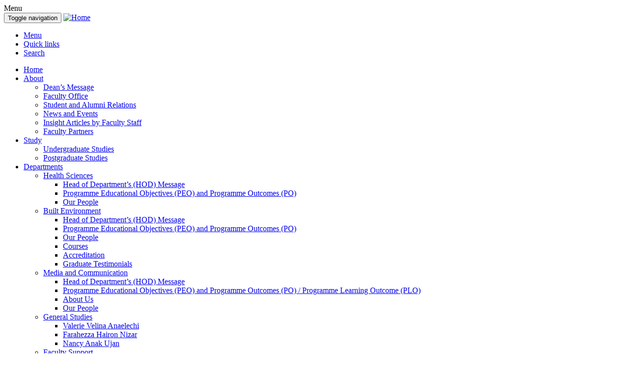

--- FILE ---
content_type: text/html; charset=UTF-8
request_url: https://humanities.curtin.edu.my/departments/mpu/
body_size: 15207
content:
<!DOCTYPE html>
<html lang="en-GB" class="no-js">
<head itemscope itemtype="//schema.org/WebSite">
<meta charset="UTF-8" />
<meta http-equiv="X-UA-Compatible" content="IE=edge,chrome=1">
<link rel="profile" href="//gmpg.org/xfn/11" />
<meta name="viewport" id="viewport" content="width=device-width,minimum-scale=1.0,initial-scale=1.0" />
<meta itemprop="name" content="Humanities"/>
<meta itemprop="url" content="http://humanities.curtin.edu.my"/>
<meta name='robots' content='index, follow, max-image-preview:large, max-snippet:-1, max-video-preview:-1' />
	<style>img:is([sizes="auto" i], [sizes^="auto," i]) { contain-intrinsic-size: 3000px 1500px }</style>
	
	<!-- This site is optimized with the Yoast SEO plugin v26.5 - https://yoast.com/wordpress/plugins/seo/ -->
	<title>General Studies - Humanities - Curtin University, Sarawak Malaysia</title>
	<link rel="canonical" href="https://humanities.curtin.edu.my/departments/mpu/" />
	<meta property="og:locale" content="en_GB" />
	<meta property="og:type" content="article" />
	<meta property="og:title" content="General Studies - Humanities - Curtin University, Sarawak Malaysia" />
	<meta property="og:description" content="MPU (Matapelajaran Umum) The Malaysian Ministry of Education officially announced that from 2014, the General Education Subjects (GES) or Mata Pelajaran Umum (MPU) will replace the Compulsory Subjects or Mata Pelajaran Wajib (MPW) for all private higher education institutions in Malaysia, including Curtin University Malaysia. The new MPU units will affect all new undergraduate students [&hellip;]" />
	<meta property="og:url" content="https://humanities.curtin.edu.my/departments/mpu/" />
	<meta property="og:site_name" content="Humanities" />
	<meta property="article:modified_time" content="2023-09-18T08:32:35+00:00" />
	<meta name="twitter:card" content="summary_large_image" />
	<meta name="twitter:label1" content="Estimated reading time" />
	<meta name="twitter:data1" content="1 minute" />
	<script type="application/ld+json" class="yoast-schema-graph">{"@context":"https://schema.org","@graph":[{"@type":"WebPage","@id":"https://humanities.curtin.edu.my/departments/mpu/","url":"https://humanities.curtin.edu.my/departments/mpu/","name":"General Studies - Humanities - Curtin University, Sarawak Malaysia","isPartOf":{"@id":"http://humanities.curtin.edu.my/#website"},"datePublished":"2021-02-20T19:15:43+00:00","dateModified":"2023-09-18T08:32:35+00:00","breadcrumb":{"@id":"https://humanities.curtin.edu.my/departments/mpu/#breadcrumb"},"inLanguage":"en-GB","potentialAction":[{"@type":"ReadAction","target":["https://humanities.curtin.edu.my/departments/mpu/"]}]},{"@type":"BreadcrumbList","@id":"https://humanities.curtin.edu.my/departments/mpu/#breadcrumb","itemListElement":[{"@type":"ListItem","position":1,"name":"Home","item":"http://humanities.curtin.edu.my/"},{"@type":"ListItem","position":2,"name":"Departments","item":"http://humanities.curtin.edu.my/departments/"},{"@type":"ListItem","position":3,"name":"General Studies"}]},{"@type":"WebSite","@id":"http://humanities.curtin.edu.my/#website","url":"http://humanities.curtin.edu.my/","name":"Humanities","description":"Curtin University Sarawak, Malaysia","potentialAction":[{"@type":"SearchAction","target":{"@type":"EntryPoint","urlTemplate":"http://humanities.curtin.edu.my/?s={search_term_string}"},"query-input":{"@type":"PropertyValueSpecification","valueRequired":true,"valueName":"search_term_string"}}],"inLanguage":"en-GB"}]}</script>
	<!-- / Yoast SEO plugin. -->


<script type="text/javascript">
/* <![CDATA[ */
window._wpemojiSettings = {"baseUrl":"https:\/\/s.w.org\/images\/core\/emoji\/16.0.1\/72x72\/","ext":".png","svgUrl":"https:\/\/s.w.org\/images\/core\/emoji\/16.0.1\/svg\/","svgExt":".svg","source":{"concatemoji":"https:\/\/s44937.pcdn.co\/wp-includes\/js\/wp-emoji-release.min.js?ver=6.8.3"}};
/*! This file is auto-generated */
!function(s,n){var o,i,e;function c(e){try{var t={supportTests:e,timestamp:(new Date).valueOf()};sessionStorage.setItem(o,JSON.stringify(t))}catch(e){}}function p(e,t,n){e.clearRect(0,0,e.canvas.width,e.canvas.height),e.fillText(t,0,0);var t=new Uint32Array(e.getImageData(0,0,e.canvas.width,e.canvas.height).data),a=(e.clearRect(0,0,e.canvas.width,e.canvas.height),e.fillText(n,0,0),new Uint32Array(e.getImageData(0,0,e.canvas.width,e.canvas.height).data));return t.every(function(e,t){return e===a[t]})}function u(e,t){e.clearRect(0,0,e.canvas.width,e.canvas.height),e.fillText(t,0,0);for(var n=e.getImageData(16,16,1,1),a=0;a<n.data.length;a++)if(0!==n.data[a])return!1;return!0}function f(e,t,n,a){switch(t){case"flag":return n(e,"\ud83c\udff3\ufe0f\u200d\u26a7\ufe0f","\ud83c\udff3\ufe0f\u200b\u26a7\ufe0f")?!1:!n(e,"\ud83c\udde8\ud83c\uddf6","\ud83c\udde8\u200b\ud83c\uddf6")&&!n(e,"\ud83c\udff4\udb40\udc67\udb40\udc62\udb40\udc65\udb40\udc6e\udb40\udc67\udb40\udc7f","\ud83c\udff4\u200b\udb40\udc67\u200b\udb40\udc62\u200b\udb40\udc65\u200b\udb40\udc6e\u200b\udb40\udc67\u200b\udb40\udc7f");case"emoji":return!a(e,"\ud83e\udedf")}return!1}function g(e,t,n,a){var r="undefined"!=typeof WorkerGlobalScope&&self instanceof WorkerGlobalScope?new OffscreenCanvas(300,150):s.createElement("canvas"),o=r.getContext("2d",{willReadFrequently:!0}),i=(o.textBaseline="top",o.font="600 32px Arial",{});return e.forEach(function(e){i[e]=t(o,e,n,a)}),i}function t(e){var t=s.createElement("script");t.src=e,t.defer=!0,s.head.appendChild(t)}"undefined"!=typeof Promise&&(o="wpEmojiSettingsSupports",i=["flag","emoji"],n.supports={everything:!0,everythingExceptFlag:!0},e=new Promise(function(e){s.addEventListener("DOMContentLoaded",e,{once:!0})}),new Promise(function(t){var n=function(){try{var e=JSON.parse(sessionStorage.getItem(o));if("object"==typeof e&&"number"==typeof e.timestamp&&(new Date).valueOf()<e.timestamp+604800&&"object"==typeof e.supportTests)return e.supportTests}catch(e){}return null}();if(!n){if("undefined"!=typeof Worker&&"undefined"!=typeof OffscreenCanvas&&"undefined"!=typeof URL&&URL.createObjectURL&&"undefined"!=typeof Blob)try{var e="postMessage("+g.toString()+"("+[JSON.stringify(i),f.toString(),p.toString(),u.toString()].join(",")+"));",a=new Blob([e],{type:"text/javascript"}),r=new Worker(URL.createObjectURL(a),{name:"wpTestEmojiSupports"});return void(r.onmessage=function(e){c(n=e.data),r.terminate(),t(n)})}catch(e){}c(n=g(i,f,p,u))}t(n)}).then(function(e){for(var t in e)n.supports[t]=e[t],n.supports.everything=n.supports.everything&&n.supports[t],"flag"!==t&&(n.supports.everythingExceptFlag=n.supports.everythingExceptFlag&&n.supports[t]);n.supports.everythingExceptFlag=n.supports.everythingExceptFlag&&!n.supports.flag,n.DOMReady=!1,n.readyCallback=function(){n.DOMReady=!0}}).then(function(){return e}).then(function(){var e;n.supports.everything||(n.readyCallback(),(e=n.source||{}).concatemoji?t(e.concatemoji):e.wpemoji&&e.twemoji&&(t(e.twemoji),t(e.wpemoji)))}))}((window,document),window._wpemojiSettings);
/* ]]> */
</script>
<style id='wp-emoji-styles-inline-css' type='text/css'>

	img.wp-smiley, img.emoji {
		display: inline !important;
		border: none !important;
		box-shadow: none !important;
		height: 1em !important;
		width: 1em !important;
		margin: 0 0.07em !important;
		vertical-align: -0.1em !important;
		background: none !important;
		padding: 0 !important;
	}
</style>
<link rel='stylesheet' id='wp-block-library-css' href='https://s44937.pcdn.co/wp-includes/css/dist/block-library/style.min.css?ver=6.8.3' type='text/css' media='all' />
<style id='classic-theme-styles-inline-css' type='text/css'>
/*! This file is auto-generated */
.wp-block-button__link{color:#fff;background-color:#32373c;border-radius:9999px;box-shadow:none;text-decoration:none;padding:calc(.667em + 2px) calc(1.333em + 2px);font-size:1.125em}.wp-block-file__button{background:#32373c;color:#fff;text-decoration:none}
</style>
<link rel='stylesheet' id='activecampaign-form-block-css' href='https://s44937.pcdn.co/wp-content/plugins/activecampaign-subscription-forms/activecampaign-form-block/build/style-index.css?ver=1763106366' type='text/css' media='all' />
<style id='global-styles-inline-css' type='text/css'>
:root{--wp--preset--aspect-ratio--square: 1;--wp--preset--aspect-ratio--4-3: 4/3;--wp--preset--aspect-ratio--3-4: 3/4;--wp--preset--aspect-ratio--3-2: 3/2;--wp--preset--aspect-ratio--2-3: 2/3;--wp--preset--aspect-ratio--16-9: 16/9;--wp--preset--aspect-ratio--9-16: 9/16;--wp--preset--color--black: #000000;--wp--preset--color--cyan-bluish-gray: #abb8c3;--wp--preset--color--white: #ffffff;--wp--preset--color--pale-pink: #f78da7;--wp--preset--color--vivid-red: #cf2e2e;--wp--preset--color--luminous-vivid-orange: #ff6900;--wp--preset--color--luminous-vivid-amber: #fcb900;--wp--preset--color--light-green-cyan: #7bdcb5;--wp--preset--color--vivid-green-cyan: #00d084;--wp--preset--color--pale-cyan-blue: #8ed1fc;--wp--preset--color--vivid-cyan-blue: #0693e3;--wp--preset--color--vivid-purple: #9b51e0;--wp--preset--gradient--vivid-cyan-blue-to-vivid-purple: linear-gradient(135deg,rgba(6,147,227,1) 0%,rgb(155,81,224) 100%);--wp--preset--gradient--light-green-cyan-to-vivid-green-cyan: linear-gradient(135deg,rgb(122,220,180) 0%,rgb(0,208,130) 100%);--wp--preset--gradient--luminous-vivid-amber-to-luminous-vivid-orange: linear-gradient(135deg,rgba(252,185,0,1) 0%,rgba(255,105,0,1) 100%);--wp--preset--gradient--luminous-vivid-orange-to-vivid-red: linear-gradient(135deg,rgba(255,105,0,1) 0%,rgb(207,46,46) 100%);--wp--preset--gradient--very-light-gray-to-cyan-bluish-gray: linear-gradient(135deg,rgb(238,238,238) 0%,rgb(169,184,195) 100%);--wp--preset--gradient--cool-to-warm-spectrum: linear-gradient(135deg,rgb(74,234,220) 0%,rgb(151,120,209) 20%,rgb(207,42,186) 40%,rgb(238,44,130) 60%,rgb(251,105,98) 80%,rgb(254,248,76) 100%);--wp--preset--gradient--blush-light-purple: linear-gradient(135deg,rgb(255,206,236) 0%,rgb(152,150,240) 100%);--wp--preset--gradient--blush-bordeaux: linear-gradient(135deg,rgb(254,205,165) 0%,rgb(254,45,45) 50%,rgb(107,0,62) 100%);--wp--preset--gradient--luminous-dusk: linear-gradient(135deg,rgb(255,203,112) 0%,rgb(199,81,192) 50%,rgb(65,88,208) 100%);--wp--preset--gradient--pale-ocean: linear-gradient(135deg,rgb(255,245,203) 0%,rgb(182,227,212) 50%,rgb(51,167,181) 100%);--wp--preset--gradient--electric-grass: linear-gradient(135deg,rgb(202,248,128) 0%,rgb(113,206,126) 100%);--wp--preset--gradient--midnight: linear-gradient(135deg,rgb(2,3,129) 0%,rgb(40,116,252) 100%);--wp--preset--font-size--small: 13px;--wp--preset--font-size--medium: 20px;--wp--preset--font-size--large: 36px;--wp--preset--font-size--x-large: 42px;--wp--preset--spacing--20: 0.44rem;--wp--preset--spacing--30: 0.67rem;--wp--preset--spacing--40: 1rem;--wp--preset--spacing--50: 1.5rem;--wp--preset--spacing--60: 2.25rem;--wp--preset--spacing--70: 3.38rem;--wp--preset--spacing--80: 5.06rem;--wp--preset--shadow--natural: 6px 6px 9px rgba(0, 0, 0, 0.2);--wp--preset--shadow--deep: 12px 12px 50px rgba(0, 0, 0, 0.4);--wp--preset--shadow--sharp: 6px 6px 0px rgba(0, 0, 0, 0.2);--wp--preset--shadow--outlined: 6px 6px 0px -3px rgba(255, 255, 255, 1), 6px 6px rgba(0, 0, 0, 1);--wp--preset--shadow--crisp: 6px 6px 0px rgba(0, 0, 0, 1);}:where(.is-layout-flex){gap: 0.5em;}:where(.is-layout-grid){gap: 0.5em;}body .is-layout-flex{display: flex;}.is-layout-flex{flex-wrap: wrap;align-items: center;}.is-layout-flex > :is(*, div){margin: 0;}body .is-layout-grid{display: grid;}.is-layout-grid > :is(*, div){margin: 0;}:where(.wp-block-columns.is-layout-flex){gap: 2em;}:where(.wp-block-columns.is-layout-grid){gap: 2em;}:where(.wp-block-post-template.is-layout-flex){gap: 1.25em;}:where(.wp-block-post-template.is-layout-grid){gap: 1.25em;}.has-black-color{color: var(--wp--preset--color--black) !important;}.has-cyan-bluish-gray-color{color: var(--wp--preset--color--cyan-bluish-gray) !important;}.has-white-color{color: var(--wp--preset--color--white) !important;}.has-pale-pink-color{color: var(--wp--preset--color--pale-pink) !important;}.has-vivid-red-color{color: var(--wp--preset--color--vivid-red) !important;}.has-luminous-vivid-orange-color{color: var(--wp--preset--color--luminous-vivid-orange) !important;}.has-luminous-vivid-amber-color{color: var(--wp--preset--color--luminous-vivid-amber) !important;}.has-light-green-cyan-color{color: var(--wp--preset--color--light-green-cyan) !important;}.has-vivid-green-cyan-color{color: var(--wp--preset--color--vivid-green-cyan) !important;}.has-pale-cyan-blue-color{color: var(--wp--preset--color--pale-cyan-blue) !important;}.has-vivid-cyan-blue-color{color: var(--wp--preset--color--vivid-cyan-blue) !important;}.has-vivid-purple-color{color: var(--wp--preset--color--vivid-purple) !important;}.has-black-background-color{background-color: var(--wp--preset--color--black) !important;}.has-cyan-bluish-gray-background-color{background-color: var(--wp--preset--color--cyan-bluish-gray) !important;}.has-white-background-color{background-color: var(--wp--preset--color--white) !important;}.has-pale-pink-background-color{background-color: var(--wp--preset--color--pale-pink) !important;}.has-vivid-red-background-color{background-color: var(--wp--preset--color--vivid-red) !important;}.has-luminous-vivid-orange-background-color{background-color: var(--wp--preset--color--luminous-vivid-orange) !important;}.has-luminous-vivid-amber-background-color{background-color: var(--wp--preset--color--luminous-vivid-amber) !important;}.has-light-green-cyan-background-color{background-color: var(--wp--preset--color--light-green-cyan) !important;}.has-vivid-green-cyan-background-color{background-color: var(--wp--preset--color--vivid-green-cyan) !important;}.has-pale-cyan-blue-background-color{background-color: var(--wp--preset--color--pale-cyan-blue) !important;}.has-vivid-cyan-blue-background-color{background-color: var(--wp--preset--color--vivid-cyan-blue) !important;}.has-vivid-purple-background-color{background-color: var(--wp--preset--color--vivid-purple) !important;}.has-black-border-color{border-color: var(--wp--preset--color--black) !important;}.has-cyan-bluish-gray-border-color{border-color: var(--wp--preset--color--cyan-bluish-gray) !important;}.has-white-border-color{border-color: var(--wp--preset--color--white) !important;}.has-pale-pink-border-color{border-color: var(--wp--preset--color--pale-pink) !important;}.has-vivid-red-border-color{border-color: var(--wp--preset--color--vivid-red) !important;}.has-luminous-vivid-orange-border-color{border-color: var(--wp--preset--color--luminous-vivid-orange) !important;}.has-luminous-vivid-amber-border-color{border-color: var(--wp--preset--color--luminous-vivid-amber) !important;}.has-light-green-cyan-border-color{border-color: var(--wp--preset--color--light-green-cyan) !important;}.has-vivid-green-cyan-border-color{border-color: var(--wp--preset--color--vivid-green-cyan) !important;}.has-pale-cyan-blue-border-color{border-color: var(--wp--preset--color--pale-cyan-blue) !important;}.has-vivid-cyan-blue-border-color{border-color: var(--wp--preset--color--vivid-cyan-blue) !important;}.has-vivid-purple-border-color{border-color: var(--wp--preset--color--vivid-purple) !important;}.has-vivid-cyan-blue-to-vivid-purple-gradient-background{background: var(--wp--preset--gradient--vivid-cyan-blue-to-vivid-purple) !important;}.has-light-green-cyan-to-vivid-green-cyan-gradient-background{background: var(--wp--preset--gradient--light-green-cyan-to-vivid-green-cyan) !important;}.has-luminous-vivid-amber-to-luminous-vivid-orange-gradient-background{background: var(--wp--preset--gradient--luminous-vivid-amber-to-luminous-vivid-orange) !important;}.has-luminous-vivid-orange-to-vivid-red-gradient-background{background: var(--wp--preset--gradient--luminous-vivid-orange-to-vivid-red) !important;}.has-very-light-gray-to-cyan-bluish-gray-gradient-background{background: var(--wp--preset--gradient--very-light-gray-to-cyan-bluish-gray) !important;}.has-cool-to-warm-spectrum-gradient-background{background: var(--wp--preset--gradient--cool-to-warm-spectrum) !important;}.has-blush-light-purple-gradient-background{background: var(--wp--preset--gradient--blush-light-purple) !important;}.has-blush-bordeaux-gradient-background{background: var(--wp--preset--gradient--blush-bordeaux) !important;}.has-luminous-dusk-gradient-background{background: var(--wp--preset--gradient--luminous-dusk) !important;}.has-pale-ocean-gradient-background{background: var(--wp--preset--gradient--pale-ocean) !important;}.has-electric-grass-gradient-background{background: var(--wp--preset--gradient--electric-grass) !important;}.has-midnight-gradient-background{background: var(--wp--preset--gradient--midnight) !important;}.has-small-font-size{font-size: var(--wp--preset--font-size--small) !important;}.has-medium-font-size{font-size: var(--wp--preset--font-size--medium) !important;}.has-large-font-size{font-size: var(--wp--preset--font-size--large) !important;}.has-x-large-font-size{font-size: var(--wp--preset--font-size--x-large) !important;}
:where(.wp-block-post-template.is-layout-flex){gap: 1.25em;}:where(.wp-block-post-template.is-layout-grid){gap: 1.25em;}
:where(.wp-block-columns.is-layout-flex){gap: 2em;}:where(.wp-block-columns.is-layout-grid){gap: 2em;}
:root :where(.wp-block-pullquote){font-size: 1.5em;line-height: 1.6;}
</style>
<link rel='stylesheet' id='wp-pagenavi-css' href='https://s44937.pcdn.co/wp-content/plugins/wp-pagenavi/pagenavi-css.css?ver=2.70' type='text/css' media='all' />
<script type="text/javascript" src="https://s44937.pcdn.co/wp-includes/js/jquery/jquery.min.js?ver=3.7.1" id="jquery-core-js"></script>
<script type="text/javascript" src="https://s44937.pcdn.co/wp-includes/js/jquery/jquery-migrate.min.js?ver=3.4.1" id="jquery-migrate-js"></script>
<link rel="https://api.w.org/" href="https://humanities.curtin.edu.my/wp-json/" /><link rel="alternate" title="JSON" type="application/json" href="https://humanities.curtin.edu.my/wp-json/wp/v2/pages/35722" /><link rel="alternate" title="oEmbed (JSON)" type="application/json+oembed" href="https://humanities.curtin.edu.my/wp-json/oembed/1.0/embed?url=https%3A%2F%2Fhumanities.curtin.edu.my%2Fdepartments%2Fmpu%2F" />
<link rel="alternate" title="oEmbed (XML)" type="text/xml+oembed" href="https://humanities.curtin.edu.my/wp-json/oembed/1.0/embed?url=https%3A%2F%2Fhumanities.curtin.edu.my%2Fdepartments%2Fmpu%2F&#038;format=xml" />
<meta name="generator" content="Powered by Slider Revolution 6.5.24 - responsive, Mobile-Friendly Slider Plugin for WordPress with comfortable drag and drop interface." />
<script>function setREVStartSize(e){
			//window.requestAnimationFrame(function() {
				window.RSIW = window.RSIW===undefined ? window.innerWidth : window.RSIW;
				window.RSIH = window.RSIH===undefined ? window.innerHeight : window.RSIH;
				try {
					var pw = document.getElementById(e.c).parentNode.offsetWidth,
						newh;
					pw = pw===0 || isNaN(pw) || (e.l=="fullwidth" || e.layout=="fullwidth") ? window.RSIW : pw;
					e.tabw = e.tabw===undefined ? 0 : parseInt(e.tabw);
					e.thumbw = e.thumbw===undefined ? 0 : parseInt(e.thumbw);
					e.tabh = e.tabh===undefined ? 0 : parseInt(e.tabh);
					e.thumbh = e.thumbh===undefined ? 0 : parseInt(e.thumbh);
					e.tabhide = e.tabhide===undefined ? 0 : parseInt(e.tabhide);
					e.thumbhide = e.thumbhide===undefined ? 0 : parseInt(e.thumbhide);
					e.mh = e.mh===undefined || e.mh=="" || e.mh==="auto" ? 0 : parseInt(e.mh,0);
					if(e.layout==="fullscreen" || e.l==="fullscreen")
						newh = Math.max(e.mh,window.RSIH);
					else{
						e.gw = Array.isArray(e.gw) ? e.gw : [e.gw];
						for (var i in e.rl) if (e.gw[i]===undefined || e.gw[i]===0) e.gw[i] = e.gw[i-1];
						e.gh = e.el===undefined || e.el==="" || (Array.isArray(e.el) && e.el.length==0)? e.gh : e.el;
						e.gh = Array.isArray(e.gh) ? e.gh : [e.gh];
						for (var i in e.rl) if (e.gh[i]===undefined || e.gh[i]===0) e.gh[i] = e.gh[i-1];
											
						var nl = new Array(e.rl.length),
							ix = 0,
							sl;
						e.tabw = e.tabhide>=pw ? 0 : e.tabw;
						e.thumbw = e.thumbhide>=pw ? 0 : e.thumbw;
						e.tabh = e.tabhide>=pw ? 0 : e.tabh;
						e.thumbh = e.thumbhide>=pw ? 0 : e.thumbh;
						for (var i in e.rl) nl[i] = e.rl[i]<window.RSIW ? 0 : e.rl[i];
						sl = nl[0];
						for (var i in nl) if (sl>nl[i] && nl[i]>0) { sl = nl[i]; ix=i;}
						var m = pw>(e.gw[ix]+e.tabw+e.thumbw) ? 1 : (pw-(e.tabw+e.thumbw)) / (e.gw[ix]);
						newh =  (e.gh[ix] * m) + (e.tabh + e.thumbh);
					}
					var el = document.getElementById(e.c);
					if (el!==null && el) el.style.height = newh+"px";
					el = document.getElementById(e.c+"_wrapper");
					if (el!==null && el) {
						el.style.height = newh+"px";
						el.style.display = "block";
					}
				} catch(e){
					console.log("Failure at Presize of Slider:" + e)
				}
			//});
		  };</script>
<meta name="robots" content="index,follow" />
<link rel="shortcut icon" href="https://s44937.pcdn.co/wp-content/themes/cutin-sarawak-byhds/favicon.png">
<link rel="apple-touch-icon" href="https://s44937.pcdn.co/wp-content/themes/cutin-sarawak-byhds/favicon.png">
<link rel="pingback" href="https://humanities.curtin.edu.my/xmlrpc.php" />
<link href="https://s44937.pcdn.co/wp-content/themes/cutin-sarawak-byhds/bootstrap/css/bootstrap.css?v=5.2" media="screen" rel="stylesheet" type="text/css" />
<link href="https://s44937.pcdn.co/wp-content/themes/cutin-sarawak-byhds/style.css?v=5.2" media="screen" rel="stylesheet" type="text/css" /> 
<link href="https://s44937.pcdn.co/wp-content/themes/cutin-sarawak-byhds/menus.css?v=5.2" media="screen" rel="stylesheet" type="text/css" />
<link href="https://s44937.pcdn.co/wp-content/themes/cutin-sarawak-byhds/responsive.css?v=5.2" media="screen" rel="stylesheet" type="text/css" />
<link href="https://s44937.pcdn.co/wp-content/themes/cutin-sarawak-byhds/flexslider.css?v=5.2" media="screen" rel="stylesheet" type="text/css" />
<link href="https://s44937.pcdn.co/wp-content/themes/cutin-sarawak-byhds/slider.css?v=5.2" media="screen" rel="stylesheet" type="text/css" />
<link href="https://s44937.pcdn.co/wp-content/themes/cutin-sarawak-byhds/isotope.css?v=5.2" media="screen" rel="stylesheet" type="text/css">
<link href="https://s44937.pcdn.co/wp-content/themes/cutin-sarawak-byhds/magnific-popup.css?v=5.2" media="screen" rel="stylesheet" type="text/css">
<link rel="stylesheet" href="https://s44937.pcdn.co/wp-content/themes/cutin-sarawak-byhds/colourtheme.css?v=5.2" type="text/css"  media="screen" type="text/css" />
<!--  <script src="https://kit.fontawesome.com/c08ef12759.js" crossorigin="anonymous"></script> -->
<link href="https://s44937.pcdn.co/wp-content/themes/cutin-sarawak-byhds/fontawesome6/css/fontawesome.css" rel="stylesheet" />
<link href="https://s44937.pcdn.co/wp-content/themes/cutin-sarawak-byhds/fontawesome6/css/brands.css" rel="stylesheet" />
<link href="https://s44937.pcdn.co/wp-content/themes/cutin-sarawak-byhds/fontawesome6/css/all.css" rel="stylesheet" />



	<script>
			</script>  
	

<script>
// for event tracking of floating buttons 
var dataLayer = dataLayer || [];
window.appier_q = window.appier_q || [];

jQuery( document ).ready(function() {
    jQuery("#buttonenquiry").click(function(e) 
    { 
        dataLayer.push(
            {
			 'event': 'trackEvent', 
             'eventDetails.category': 'enquiry',
             'eventDetails.action': 'click',
             'eventDetails.label': 'https://humanities.curtin.edu.my'
            }
        );

		console.log(dataLayer);

		window.appier_q.push(
		{"t": "register", content: { id: "gg72", site: "curtin.edu.my" }},
		{"t": "type_process", "content": "visit", "action_id": "te0oZw516tdWDWL", "track_id": "jKUuN2QLQ4D0YNf", "opts": {unique_key: "true"}});

		
		console.log(window.appier_q);		
    });
});    
</script>

<script src="//jscdn.appier.net/aa.js?id=curtin.edu.my" defer></script>

<!-- Google tag (gtag.js) --> 
<script async src="https://www.googletagmanager.com/gtag/js?id=G-6394VD79PQ"></script> <script> window.dataLayer = window.dataLayer || []; function gtag(){dataLayer.push(arguments);} gtag('js', new Date()); gtag('config', 'G-6394VD79PQ'); </script>

<!-- Google Tag Manager -->
<script>(function(w,d,s,l,i){w[l]=w[l]||[];w[l].push({'gtm.start':
new Date().getTime(),event:'gtm.js'});var f=d.getElementsByTagName(s)[0],
j=d.createElement(s),dl=l!='dataLayer'?'&l='+l:'';j.async=true;j.src=
'https://www.googletagmanager.com/gtm.js?id='+i+dl;f.parentNode.insertBefore(j,f);
})(window,document,'script','dataLayer','GTM-PJ49NQP');</script>
<!-- End Google Tag Manager -->

<!-- Google Tag Manager --> <script>(function(w,d,s,l,i){w[l]=w[l]||[];w[l].push({'gtm.start':
new Date().getTime(),event:'gtm.js'});var f=d.getElementsByTagName(s)[0], j=d.createElement(s),dl=l!='dataLayer'?'&l='+l:'';j.async=true;j.src= 'https://www.googletagmanager.com/gtm.js?id='+i+dl;f.parentNode.insertBefore( j,f);
})(window,document,'script','dataLayer','GTM-TFMHQ64');</script>
<!-- End Google Tag Manager -->

<!-- Facebook Pixel Code -->
<script>
!function(f,b,e,v,n,t,s){if(f.fbq)return;n=f.fbq=function(){n.callMethod?
n.callMethod.apply(n,arguments):n.queue.push(arguments)};if(!f._fbq)f._fbq=n;
n.push=n;n.loaded=!0;n.version='2.0';n.queue=[];t=b.createElement(e);t.async=!0;
t.src=v;s=b.getElementsByTagName(e)[0];s.parentNode.insertBefore(t,s)}(window,
document,'script','//connect.facebook.net/en_US/fbevents.js');

fbq('init', '1607145786239790');
fbq('track', "PageView");</script>
<noscript><img height="1" width="1" style="display:none"
src="https://www.facebook.com/tr?id=1607145786239790&ev=PageView&noscript=1"
/></noscript>
<!-- End Facebook Pixel Code -->

<script type="text/javascript">
    (function(e,t,o,n,p,r,i){e.visitorGlobalObjectAlias=n;e[e.visitorGlobalObjectAlias]=e[e.visitorGlobalObjectAlias]||function(){(e[e.visitorGlobalObjectAlias].q=e[e.visitorGlobalObjectAlias].q||[]).push(arguments)};e[e.visitorGlobalObjectAlias].l=(new Date).getTime();r=t.createElement("script");r.src=o;r.async=true;i=t.getElementsByTagName("script")[0];i.parentNode.insertBefore(r,i)})(window,document,"https://diffuser-cdn.app-us1.com/diffuser/diffuser.js","vgo");
    vgo('setAccount', '66847352');
    vgo('setTrackByDefault', true);

    vgo('process');
</script>
 

</head> 
<body class="wp-singular page-template-default page page-id-35722 page-parent page-child parent-pageid-25591 wp-theme-cutin-sarawak-byhds" itemscope="itemscope" itemtype="//schema.org/WebPage">

<!-- Google Tag Manager (noscript) -->
<noscript><iframe src="https://www.googletagmanager.com/ns.html?id=GTM-PJ49NQP"
height="0" width="0" style="display:none;visibility:hidden"></iframe></noscript>
<!-- End Google Tag Manager (noscript) -->

<!-- Google Tag Manager (noscript) -->
<noscript><iframe src="https://www.googletagmanager.com/ns.html?id=GTM-TFMHQ64"
height="0" width="0" style="display:none;visibility:hidden"></iframe></noscript> <!-- End Google Tag Manager (noscript) --> 
<a name="top"></a>

<nav class="navbar navbar-fixed-top " role="navigation" itemscope="itemscope" itemtype="//schema.org/SiteNavigationElement" >
    <!-- Brand and toggle get grouped for better mobile display -->
    <div class="container">
        <div class="navbar-header">
        	<div class="navbar-label">Menu</div>
            <button type="button" class="navbar-toggle" data-toggle="collapse" data-target=".navbar-ex1-collapse">
                <span class="sr-only">Toggle navigation</span>
                <span class="icon-bar"></span>
                <span class="icon-bar"></span>
                <span class="icon-bar"></span>
            </button>
            
                              
            <a class="navbar-brand" href="//www.curtin.edu.my">
               <img src="https://s44937.pcdn.co/wp-content/uploads/2021/04/Main-Logo-224px-X-60px-01.png" alt="Home" >
            </a>    
             
            
    

        </div>
        
    <div class="collapse navbar-collapse navbar-ex1-collapse">

  <ul class="nav nav-tabs" role="tablist">
    <li role="presentation" class="active"><a href="#mainmenu" aria-controls="mainmenu" role="tab" data-toggle="tab"><i class="fa fa-bars" aria-hidden="true"></i>
 Menu</a></li>
    <li role="presentation" ><a href="#quicklinks" aria-controls="quicklinks" role="tab" data-toggle="tab"><i class="fa fa-cog" aria-hidden="true"></i>
 Quick links</a></li>    
    <li role="presentation" ><a href="#searchmenu" aria-controls="searchmenu" role="tab" data-toggle="tab"><i class="fa fa-search" aria-hidden="true"></i>
 Search</a></li>        
  </ul>

  <div class="tab-content">
    <div role="tabpanel" class="tab-pane active" id="mainmenu">      
        <div class="menu-main-menu-container"><ul id="menu-main-menu" class="nav navbar-nav"><li id="menu-item-1652" class="menu-item menu-item-type-custom menu-item-object-custom menu-item-1652"><a title="Home" href="/">Home</a></li>
<li id="menu-item-25391" class="menu-item menu-item-type-custom menu-item-object-custom menu-item-has-children menu-item-25391 dropdown"><a title="About" href="#" data-toggle="dropdown" class="dropdown-toggle" aria-haspopup="true">About <span class="caret"></span></a>
<ul role="menu" class=" dropdown-menu">
	<li id="menu-item-26161" class="menu-item menu-item-type-post_type menu-item-object-page menu-item-26161"><a title="Dean’s Message" href="https://humanities.curtin.edu.my/about/deansmessage/">Dean’s Message</a></li>
	<li id="menu-item-35242" class="menu-item menu-item-type-post_type menu-item-object-page menu-item-35242"><a title="Faculty Office" href="https://humanities.curtin.edu.my/about/faculty-office/">Faculty Office</a></li>
	<li id="menu-item-26181" class="menu-item menu-item-type-post_type menu-item-object-page menu-item-26181"><a title="Student and Alumni Relations" href="https://humanities.curtin.edu.my/about/student-and-alumni-relations/">Student and Alumni Relations</a></li>
	<li id="menu-item-41981" class="menu-item menu-item-type-post_type menu-item-object-page menu-item-41981"><a title="News and  Events" href="https://humanities.curtin.edu.my/about/faculty-events/">News and  Events</a></li>
	<li id="menu-item-41986" class="menu-item menu-item-type-post_type menu-item-object-page menu-item-41986"><a title="Insight Articles by Faculty Staff" href="https://humanities.curtin.edu.my/about/insight-articles-by-faculty-staff/">Insight Articles by Faculty Staff</a></li>
	<li id="menu-item-42032" class="menu-item menu-item-type-post_type menu-item-object-page menu-item-42032"><a title="Faculty Partners" href="https://humanities.curtin.edu.my/about/faculty-partners/">Faculty Partners</a></li>
</ul>
</li>
<li id="menu-item-25392" class="menu-item menu-item-type-custom menu-item-object-custom menu-item-has-children menu-item-25392 dropdown"><a title="Study" href="#" data-toggle="dropdown" class="dropdown-toggle" aria-haspopup="true">Study <span class="caret"></span></a>
<ul role="menu" class=" dropdown-menu">
	<li id="menu-item-25551" class="menu-item menu-item-type-post_type menu-item-object-page menu-item-25551"><a title="Undergraduate Studies" href="https://humanities.curtin.edu.my/study/undergraduate/">Undergraduate Studies</a></li>
	<li id="menu-item-25561" class="menu-item menu-item-type-post_type menu-item-object-page menu-item-25561"><a title="Postgraduate Studies" href="https://humanities.curtin.edu.my/study/postgraduate/">Postgraduate Studies</a></li>
</ul>
</li>
<li id="menu-item-25401" class="menu-item menu-item-type-custom menu-item-object-custom current-menu-ancestor current-menu-parent menu-item-has-children menu-item-25401 dropdown"><a title="Departments" href="#" data-toggle="dropdown" class="dropdown-toggle" aria-haspopup="true">Departments <span class="caret"></span></a>
<ul role="menu" class=" dropdown-menu">
	<li id="menu-item-39402" class="menu-item menu-item-type-post_type menu-item-object-page menu-item-has-children menu-item-39402 dropdown dropdown-submenu"><a title="Health Sciences" href="#" data-toggle="dropdown" class="dropdown-toggle" aria-haspopup="true">Health Sciences <span class="caret"></span></a>
	<ul role="menu" class=" dropdown-menu">
		<li id="menu-item-42082" class="menu-item menu-item-type-post_type menu-item-object-page menu-item-42082"><a title="Head of Department’s (HOD) Message" href="https://humanities.curtin.edu.my/departments/health-sciences/head-of-departments-hod-message-2/">Head of Department’s (HOD) Message</a></li>
		<li id="menu-item-40222" class="menu-item menu-item-type-post_type menu-item-object-page menu-item-40222"><a title="Programme Educational Objectives (PEO) and Programme Outcomes (PO)" href="https://humanities.curtin.edu.my/departments/health-sciences/programme-educational-objectives-peo-and-programme-outcomes-po/">Programme Educational Objectives (PEO) and Programme Outcomes (PO)</a></li>
		<li id="menu-item-40432" class="menu-item menu-item-type-post_type menu-item-object-page menu-item-has-children menu-item-40432 dropdown dropdown-submenu"><a title="Our People" href="#" data-toggle="dropdown" class="dropdown-toggle" aria-haspopup="true">Our People <span class="caret"></span></a></li>
	</ul>
</li>
	<li id="menu-item-37972" class="menu-item menu-item-type-post_type menu-item-object-page menu-item-has-children menu-item-37972 dropdown dropdown-submenu"><a title="Built Environment" href="#" data-toggle="dropdown" class="dropdown-toggle" aria-haspopup="true">Built Environment <span class="caret"></span></a>
	<ul role="menu" class=" dropdown-menu">
		<li id="menu-item-39012" class="menu-item menu-item-type-post_type menu-item-object-page menu-item-39012"><a title="Head of Department’s (HOD) Message" href="https://humanities.curtin.edu.my/departments/built-environment/head-of-departments-hod-message/">Head of Department’s (HOD) Message</a></li>
		<li id="menu-item-38842" class="menu-item menu-item-type-post_type menu-item-object-page menu-item-38842"><a title="Programme Educational Objectives (PEO) and Programme Outcomes (PO)" href="https://humanities.curtin.edu.my/departments/built-environment/programme-educational-objectives-peo-and-programme-outcomes-po/">Programme Educational Objectives (PEO) and Programme Outcomes (PO)</a></li>
		<li id="menu-item-38342" class="menu-item menu-item-type-custom menu-item-object-custom menu-item-38342"><a title="Our People" href="https://humanities.curtin.edu.my/departments/built-environment/our-people/">Our People</a></li>
		<li id="menu-item-38922" class="menu-item menu-item-type-post_type menu-item-object-page menu-item-38922"><a title="Courses" href="https://humanities.curtin.edu.my/departments/built-environment/courses/">Courses</a></li>
		<li id="menu-item-39002" class="menu-item menu-item-type-post_type menu-item-object-page menu-item-39002"><a title="Accreditation" href="https://humanities.curtin.edu.my/departments/built-environment/accreditation/">Accreditation</a></li>
		<li id="menu-item-41972" class="menu-item menu-item-type-post_type menu-item-object-page menu-item-41972"><a title="Graduate Testimonials" href="https://humanities.curtin.edu.my/departments/built-environment/graduate-testimonials/">Graduate Testimonials</a></li>
	</ul>
</li>
	<li id="menu-item-25921" class="menu-item menu-item-type-post_type menu-item-object-page menu-item-has-children menu-item-25921 dropdown dropdown-submenu"><a title="Media and Communication" href="#" data-toggle="dropdown" class="dropdown-toggle" aria-haspopup="true">Media and Communication <span class="caret"></span></a>
	<ul role="menu" class=" dropdown-menu">
		<li id="menu-item-40062" class="menu-item menu-item-type-post_type menu-item-object-page menu-item-40062"><a title="Head of Department’s (HOD) Message" href="https://humanities.curtin.edu.my/departments/mediaculturecommunication/welcome-message/">Head of Department’s (HOD) Message</a></li>
		<li id="menu-item-39972" class="menu-item menu-item-type-post_type menu-item-object-page menu-item-39972"><a title="Programme Educational Objectives (PEO) and Programme Outcomes (PO) / Programme Learning Outcome (PLO)" href="https://humanities.curtin.edu.my/departments/mediaculturecommunication/programme-educational-objectives-peo-and-programme-outcomes-po-programme-learning-outcome-plo/">Programme Educational Objectives (PEO) and Programme Outcomes (PO) / Programme Learning Outcome (PLO)</a></li>
		<li id="menu-item-32381" class="menu-item menu-item-type-custom menu-item-object-custom menu-item-has-children menu-item-32381 dropdown dropdown-submenu"><a title="About Us" href="#" data-toggle="dropdown" class="dropdown-toggle" aria-haspopup="true">About Us <span class="caret"></span></a></li>
		<li id="menu-item-32391" class="menu-item menu-item-type-custom menu-item-object-custom menu-item-has-children menu-item-32391 dropdown dropdown-submenu"><a title="Our People" href="#" data-toggle="dropdown" class="dropdown-toggle" aria-haspopup="true">Our People <span class="caret"></span></a></li>
	</ul>
</li>
	<li id="menu-item-35762" class="menu-item menu-item-type-post_type menu-item-object-page current-menu-item page_item page-item-35722 current_page_item menu-item-has-children menu-item-35762 dropdown dropdown-submenu active"><a title="General Studies" href="#" data-toggle="dropdown" class="dropdown-toggle" aria-haspopup="true">General Studies <span class="caret"></span></a>
	<ul role="menu" class=" dropdown-menu">
		<li id="menu-item-40332" class="menu-item menu-item-type-post_type menu-item-object-page menu-item-40332"><a title="Valerie Velina Anaelechi" href="https://humanities.curtin.edu.my/departments/mpu/our-people/valerie-velina-anaelechi/">Valerie Velina Anaelechi</a></li>
		<li id="menu-item-40362" class="menu-item menu-item-type-post_type menu-item-object-page menu-item-40362"><a title="Farahezza Hairon Nizar" href="https://humanities.curtin.edu.my/departments/mpu/our-people/farahezza-hairon-nizar/">Farahezza Hairon Nizar</a></li>
		<li id="menu-item-41963" class="menu-item menu-item-type-post_type menu-item-object-page menu-item-41963"><a title="Nancy Anak Ujan" href="https://humanities.curtin.edu.my/departments/mpu/our-people/nancy-anak-ujan/">Nancy Anak Ujan</a></li>
	</ul>
</li>
	<li id="menu-item-39432" class="menu-item menu-item-type-post_type menu-item-object-page menu-item-has-children menu-item-39432 dropdown dropdown-submenu"><a title="Faculty Support" href="#" data-toggle="dropdown" class="dropdown-toggle" aria-haspopup="true">Faculty Support <span class="caret"></span></a>
	<ul role="menu" class=" dropdown-menu">
		<li id="menu-item-39502" class="menu-item menu-item-type-post_type menu-item-object-page menu-item-39502"><a title="Academic Support – Dr Noraisikin Sabani" href="https://humanities.curtin.edu.my/departments/mpu/our-people/dr-noraisikin-sabani/">Academic Support – Dr Noraisikin Sabani</a></li>
	</ul>
</li>
</ul>
</li>
<li id="menu-item-36012" class="menu-item menu-item-type-post_type menu-item-object-page menu-item-has-children menu-item-36012 dropdown"><a title="Research" href="#" data-toggle="dropdown" class="dropdown-toggle" aria-haspopup="true">Research <span class="caret"></span></a>
<ul role="menu" class=" dropdown-menu">
	<li id="menu-item-42053" class="menu-item menu-item-type-post_type menu-item-object-page menu-item-42053"><a title="Research Cluster" href="https://humanities.curtin.edu.my/research-2/l-t-introduction/">Research Cluster</a></li>
	<li id="menu-item-42060" class="menu-item menu-item-type-post_type menu-item-object-page menu-item-42060"><a title="Conference" href="https://humanities.curtin.edu.my/research-2/conference/">Conference</a></li>
	<li id="menu-item-42054" class="menu-item menu-item-type-post_type menu-item-object-page menu-item-42054"><a title="Staff Research Profile" href="https://humanities.curtin.edu.my/research-2/staff-research-profile/">Staff Research Profile</a></li>
</ul>
</li>
</ul></div>	</div>
    <div role="tabpanel" class="tab-pane" id="quicklinks">
		<ul class="nav navbar-nav">
		  <li><a href="https://library.curtin.edu.my/" target="_blank">Library</a></li><li><a href="https://current.curtin.edu.my/" target="_blank">Current Students</a></li><li><a href="https://staffservices.curtin.edu.my/" target="_blank">Staff Services</a></li><li><a href="https://curtin.edu.my/about/contact/" target="_blank">Contact us</a></li><li><a href="//oasis.curtin.edu.au/Auth/LogOn" target="_blank">OASIS</a></li><li><a href="https://moodle.curtin.edu.my/" target="_blank">MOODLE</a></li><li><a href="https://curtinmy-web.t1cloud.com/T1SMDefault/WebApps/eStudent/login.aspx" target="_blank">E-Student</a></li><li><a href="https://payments.curtin.edu.my" target="_blank">Curtin ePay</a></li>		
		</ul>	    
    </div>
    <div role="tabpanel" class="tab-pane" id="searchmenu">
		
		<form method="get" id="headersearchformmobile" action="//www.curtin.edu.my/cse/" class="form-inline">
<div class="row row-1-padding">
    <div class="col-xs-5">
      <input type="text" value="" name="q" id="s" class="searchinput" placeholder="Insert keyword">
    </div>
    <div class="col-xs-5">
      <select class="searchselect" name="select">
		<option value="website" selected="selected">Curtin Web Site</option>
		<option value="staff">Curtin Staff</option>		
		<option value="courses">Curtin Courses</option>				
	    </select>        
    </div>
    <div class="col-xs-2">
        <button class="btnsearch" type="button"><i class="fa fa-search" aria-hidden="true"></i></button>
    </div>
		<input type="hidden" name="cx" value="017223850862384007352:izuqbw3slcy">
		<input type="hidden" name="cof" value="FORID:10">
		<input type="hidden" name="ie" value="UTF-8">    
		<input type="hidden" class="wpsearchinput" name="s" value="">		       
  </div>
</div>
</form>

<script type="text/javascript">
		


		jQuery(document).ready( function() {  
				jQuery("#headersearchformmobile .btnsearch").on('click', function(){	
					var selectedaction = jQuery("#headersearchformmobile .searchselect").find('option:selected').val();
					switch (selectedaction) {
						case "courses":
						jQuery("#headersearchform .wpsearchinput").val("");
						break;							
						
					}					
				    jQuery("#headersearchformmobile").submit();
				}); 
				
				jQuery("#headersearchformmobile .searchselect").on('change',function() {
					var action = jQuery(this).val();
					switch (action) {
						case "website":
						jQuery("#headersearchformmobile").attr("action", "//www.curtin.edu.my/cse/");
						break;

						case "staff":
						jQuery("#headersearchformmobile").attr("action", "https://csapp.curtin.edu.my/staff/indexlist.asp");
						break;
						
						case "courses":									
						jQuery("#headersearchformmobile").attr("action", "https://courses.curtin.edu.my/");
						break;
																		
						default:
						jQuery("#headersearchformmobile").attr("action", "//www.curtin.edu.my/cse/");	
					}				
				});				

				jQuery('#headersearchformmobile .searchinput').on('change', function(){
					   var qvar = jQuery(this).val();
				});	 				
						
		}); 

</script>
 
                 	    
    </div>
    
  </div>

           
    </div>
  
</nav>
      
<div id="headerwrapper">
  <div id="header"  itemscope="itemscope" itemtype="//schema.org/WPHeader" > 
  <div class="container ">
  <div id="logo">
			<a href="//www.curtin.edu.my" rel="home">
			<img src="https://s44937.pcdn.co/wp-content/uploads/2021/04/Main-Logo-224px-X-60px-01.png" alt="Curtin University, Malaysia | Miri, Sarawak, Borneo">
		</a>
		  
  
	</div>
<!--/logo -->


        <ul class="topmenu">
		  <li><a href="https://library.curtin.edu.my/" target="_blank">Library</a></li><li><a href="https://current.curtin.edu.my/" target="_blank">Current Students</a></li><li><a href="https://staffservices.curtin.edu.my/" target="_blank">Staff Services</a></li><li><a href="https://curtin.edu.my/about/contact/" target="_blank">Contact us</a></li><li><a href="//oasis.curtin.edu.au/Auth/LogOn" target="_blank">OASIS</a></li><li><a href="https://moodle.curtin.edu.my/" target="_blank">MOODLE</a></li><li><a href="https://curtinmy-web.t1cloud.com/T1SMDefault/WebApps/eStudent/login.aspx" target="_blank">E-Student</a></li><li><a href="https://payments.curtin.edu.my" target="_blank">Curtin ePay</a></li>	        
        </ul>


		<div id="headerright">
			<div class="row">
				<div class="col-md-8 nopadding">
				<form method="get" id="headersearchform" action="//www.curtin.edu.my/cse/" class="form-inline">
<div class="row row-1-padding">
    <div class="col-sm-5">
      <input type="text" value="" name="q" id="s" class="searchinput" placeholder="Insert keyword">
    </div>
    <div class="col-sm-5">
      <select class="searchselect" name="select">
		<option value="website" selected="selected">Curtin Web Site</option>
		<option value="staff">Curtin Staff</option>		
		<option value="courses">Curtin Courses</option>						
	    </select>        
    </div>
    <div class="col-sm-2">
        <button class="btnsearch" type="button"><i class="fa fa-search" aria-hidden="true"></i></button>
    </div>
		<input type="hidden" name="cx" value="017223850862384007352:izuqbw3slcy">
		<input type="hidden" name="cof" value="FORID:10">
		<input type="hidden" name="ie" value="UTF-8">       
		<input type="hidden" class="wpsearchinput" name="s" value="">		       
		    
</div>
</form>

<script type="text/javascript">
		


		jQuery(document).ready( function() {  
				jQuery("#headersearchform .btnsearch").on('click', function(){	
					var selectedaction = jQuery("#headersearchform .searchselect").find('option:selected').val();
					switch (selectedaction) {
						case "courses":
						jQuery("#headersearchform .wpsearchinput").val("");
						break;						
						
					}	
				   jQuery("#headersearchform").submit();
				}); 
				
				jQuery("#headersearchform .searchselect").on('change',function() {
					var action = jQuery(this).val();
					switch (action) {
						case "website":
						jQuery("#headersearchform").attr("action", "//www.curtin.edu.my/cse/");
						break;

						case "staff":
						jQuery("#headersearchform").attr("action", "https://csapp.curtin.edu.my/staff/indexlist.asp");
						break;
						
						case "courses":
						jQuery("#headersearchform").attr("action", "https://courses.curtin.edu.my/");
						break;

						default:
						jQuery("#headersearchformmobile").attr("action", "//www.curtin.edu.my/cse/");	
					}				
				});
				
				jQuery('#headersearchform .searchinput').on('change', function(){
					   var qvar = jQuery(this).val();
				});	 								
				
						
		}); 

</script>
   
				</div>

			<div class="col-md-4 nopadding">
				<div id="headertopright">
									<ul>
				<li><a href="https://curtinmy-web.t1cloud.com/T1SMDefault/WebApps/eStudent/S1/eApplications/eAppLogin.aspx?r=&f=%24S1.EAP.LOGIN.WEB" target="_self" class="btntopright" ><span class="icon"></span> Apply Now</a></li>				

					</ul>
				
						       	        
				</div>				     	        

			</div>
			</div>

		</div>
	
			

		</div><!--/container -->
</div><!--/header -->



<div id="navigationcontainer" itemscope="itemscope" itemtype="//schema.org/SiteNavigationElement" role="navigation">
 <div class="container headermenuholder">
	<ul id="menu-main-menu-1" class="sf-menu"><li class="menu-item menu-item-type-custom menu-item-object-custom menu-item-1652"><a href="/">Home</a></li>
<li class="menu-item menu-item-type-custom menu-item-object-custom menu-item-has-children menu-item-25391"><a href="https://humanities.curtin.edu.my/about/">About</a>
<ul class="sub-menu">
	<li class="menu-item menu-item-type-post_type menu-item-object-page menu-item-26161"><a href="https://humanities.curtin.edu.my/about/deansmessage/">Dean’s Message</a></li>
	<li class="menu-item menu-item-type-post_type menu-item-object-page menu-item-35242"><a href="https://humanities.curtin.edu.my/about/faculty-office/">Faculty Office</a></li>
	<li class="menu-item menu-item-type-post_type menu-item-object-page menu-item-26181"><a href="https://humanities.curtin.edu.my/about/student-and-alumni-relations/">Student and Alumni Relations</a></li>
	<li class="menu-item menu-item-type-post_type menu-item-object-page menu-item-41981"><a href="https://humanities.curtin.edu.my/about/faculty-events/">News and  Events</a></li>
	<li class="menu-item menu-item-type-post_type menu-item-object-page menu-item-41986"><a href="https://humanities.curtin.edu.my/about/insight-articles-by-faculty-staff/">Insight Articles by Faculty Staff</a></li>
	<li class="menu-item menu-item-type-post_type menu-item-object-page menu-item-42032"><a href="https://humanities.curtin.edu.my/about/faculty-partners/">Faculty Partners</a></li>
</ul>
</li>
<li class="menu-item menu-item-type-custom menu-item-object-custom menu-item-has-children menu-item-25392"><a href="http://humanities.curtin.edu.my/study">Study</a>
<ul class="sub-menu">
	<li class="menu-item menu-item-type-post_type menu-item-object-page menu-item-25551"><a href="https://humanities.curtin.edu.my/study/undergraduate/">Undergraduate Studies</a></li>
	<li class="menu-item menu-item-type-post_type menu-item-object-page menu-item-25561"><a href="https://humanities.curtin.edu.my/study/postgraduate/">Postgraduate Studies</a></li>
</ul>
</li>
<li class="menu-item menu-item-type-custom menu-item-object-custom current-menu-ancestor current-menu-parent menu-item-has-children menu-item-25401"><a href="#">Departments</a>
<ul class="sub-menu">
	<li class="menu-item menu-item-type-post_type menu-item-object-page menu-item-39402"><a href="https://humanities.curtin.edu.my/departments/health-sciences/">Health Sciences</a></li>
	<li class="menu-item menu-item-type-post_type menu-item-object-page menu-item-37972"><a href="https://humanities.curtin.edu.my/departments/built-environment/">Built Environment</a></li>
	<li class="menu-item menu-item-type-post_type menu-item-object-page menu-item-25921"><a href="https://humanities.curtin.edu.my/departments/mediaculturecommunication/">Media and Communication</a></li>
	<li class="menu-item menu-item-type-post_type menu-item-object-page current-menu-item page_item page-item-35722 current_page_item menu-item-35762"><a href="https://humanities.curtin.edu.my/departments/mpu/" aria-current="page">General Studies</a></li>
	<li class="menu-item menu-item-type-post_type menu-item-object-page menu-item-39432"><a href="https://humanities.curtin.edu.my/departments/faculty-support/">Faculty Support</a></li>
</ul>
</li>
<li class="menu-item menu-item-type-post_type menu-item-object-page menu-item-has-children menu-item-36012"><a href="https://humanities.curtin.edu.my/research-2/">Research</a>
<ul class="sub-menu">
	<li class="menu-item menu-item-type-post_type menu-item-object-page menu-item-42053"><a href="https://humanities.curtin.edu.my/research-2/l-t-introduction/">Research Cluster</a></li>
	<li class="menu-item menu-item-type-post_type menu-item-object-page menu-item-42060"><a href="https://humanities.curtin.edu.my/research-2/conference/">Conference</a></li>
	<li class="menu-item menu-item-type-post_type menu-item-object-page menu-item-42054"><a href="https://humanities.curtin.edu.my/research-2/staff-research-profile/">Staff Research Profile</a></li>
</ul>
</li>
</ul>	
		<ul id="more-nav">			  
				<li><a href="#"><i class="fa fa-plus" aria-hidden="true"></i> More</a>
					<ul class="subfilter">									
					</ul>
				</li>    
			</ul>	 	
	</div><!--/container -->	 		
</div>

  </div>  <!--/headerwrapper -->  
<div class="js-navi-overlay"></div>
<div class="pushheader"></div>
 <!-- hds page layout settting endding -->
  
<div class="wrapper">
<div class="container-fluid nopadding pagewrapper">

    <nav class="breadcrumb">
		<div class="container">

           <div class="breadcrumb--item" itemscope="" itemtype="//data-vocabulary.org/Breadcrumb" itemprop="url">
            <a href="http://humanities.curtin.edu.my">
              <span >Home</span>
            </a>
          </div>

                    <div class="breadcrumb--item" itemscope="" itemtype="//data-vocabulary.org/Breadcrumb" itemprop="url">
              <a href="https://humanities.curtin.edu.my/departments/">
                <span >Departments</span>
              </a>
            </div>
            
          <div class="breadcrumb--item" itemscope="" itemtype="//data-vocabulary.org/Breadcrumb" itemprop="url">
            <span class="current">General Studies</span>
          </div>

                           

		  	 
	   
		  	        
	   
		 		   
	   
 
		</div>
    </nav>

    <div class="container">
<div class="row  pageinner ">
			<div class="col-md-3"><div id="sidebar" role="complementary" itemscope="itemscope" itemtype="//schema.org/WPSideBar">

	



     <ul class="nav navbar-nav"> 
      <li class="page_item page-item-39322 page_item_has_children"><a href="https://humanities.curtin.edu.my/departments/health-sciences/" class="dropdown-toggle" data-toggle="dropdown" role="button" aria-expanded="false">Health Sciences <span class="caret"></span></a>
<ul class='dropdown-menu' role='menu'>
	<li class="page_item page-item-42081"><a href="https://humanities.curtin.edu.my/departments/health-sciences/head-of-departments-hod-message-2/">Head of Department’s (HOD) Message</a></li>
	<li class="page_item page-item-40202"><a href="https://humanities.curtin.edu.my/departments/health-sciences/programme-educational-objectives-peo-and-programme-outcomes-po/">Programme Educational Objectives (PEO) and Programme Outcomes (PO)</a></li>
	<li class="page_item page-item-41452"><a href="https://humanities.curtin.edu.my/departments/health-sciences/accreditation/">Accreditation</a></li>
	<li class="page_item page-item-40342"><a href="https://humanities.curtin.edu.my/departments/health-sciences/courses/">Courses</a></li>
	<li class="page_item page-item-41112 page_item_has_children"><a href="https://humanities.curtin.edu.my/departments/health-sciences/research-and-engagement/" class="dropdown-toggle" data-toggle="dropdown" role="button" aria-expanded="false">Research and Engagement <span class="caret"></span></a>
	<ul class='dropdown-menu' role='menu'>
		<li class="page_item page-item-41382"><a href="https://humanities.curtin.edu.my/departments/health-sciences/research-and-engagement/engagement/">Engagement</a></li>
	</ul>
</li>
	<li class="page_item page-item-40412 page_item_has_children"><a href="https://humanities.curtin.edu.my/departments/health-sciences/our-people/" class="dropdown-toggle" data-toggle="dropdown" role="button" aria-expanded="false">Our People <span class="caret"></span></a>
	<ul class='dropdown-menu' role='menu'>
		<li class="page_item page-item-42078"><a href="https://humanities.curtin.edu.my/departments/health-sciences/our-people/voltisa-thartori/">Dr Voltisa Thartori</a></li>
		<li class="page_item page-item-41958"><a href="https://humanities.curtin.edu.my/departments/health-sciences/our-people/dr-mitshel-lino/">Dr Mitshel Lino</a></li>
		<li class="page_item page-item-42075"><a href="https://humanities.curtin.edu.my/departments/health-sciences/our-people/edza-aria-wikurendra/">Edza Aria Wikurendra, Ph.D</a></li>
		<li class="page_item page-item-42084"><a href="https://humanities.curtin.edu.my/departments/health-sciences/our-people/miguel-barros-de-sa/">Miguel Barros de Sa</a></li>
		<li class="page_item page-item-42089"><a href="https://humanities.curtin.edu.my/departments/health-sciences/our-people/dr-hana-chen/">Dr. Hana Chen</a></li>
	</ul>
</li>
	<li class="page_item page-item-41632"><a href="https://humanities.curtin.edu.my/departments/health-sciences/industrial-advisory-panel/">Industrial Advisory Panel</a></li>
</ul>
</li>
<li class="page_item page-item-25621 page_item_has_children"><a href="https://humanities.curtin.edu.my/departments/mediaculturecommunication/" class="dropdown-toggle" data-toggle="dropdown" role="button" aria-expanded="false">Media and Communication <span class="caret"></span></a>
<ul class='dropdown-menu' role='menu'>
	<li class="page_item page-item-35412"><a href="https://humanities.curtin.edu.my/departments/mediaculturecommunication/welcome-message/">Head of Department’s (HOD) Message</a></li>
	<li class="page_item page-item-39902"><a href="https://humanities.curtin.edu.my/departments/mediaculturecommunication/programme-educational-objectives-peo-and-programme-outcomes-po-programme-learning-outcome-plo/">Programme Educational Objectives (PEO) and Programme Outcomes (PO) / Programme Learning Outcome (PLO)</a></li>
	<li class="page_item page-item-35452"><a href="https://humanities.curtin.edu.my/departments/mediaculturecommunication/accreditations/">Accreditation</a></li>
	<li class="page_item page-item-39982"><a href="https://humanities.curtin.edu.my/departments/mediaculturecommunication/courses/">Courses</a></li>
	<li class="page_item page-item-25681 page_item_has_children"><a href="https://humanities.curtin.edu.my/departments/mediaculturecommunication/our-people/" class="dropdown-toggle" data-toggle="dropdown" role="button" aria-expanded="false">Our People <span class="caret"></span></a>
	<ul class='dropdown-menu' role='menu'>
		<li class="page_item page-item-42016"><a href="https://humanities.curtin.edu.my/departments/mediaculturecommunication/our-people/dr-dhanashree-giri-amatya/">Dr Dhanashree Giri Amatya</a></li>
		<li class="page_item page-item-40592"><a href="https://humanities.curtin.edu.my/departments/mediaculturecommunication/our-people/terry-justin-dit/">Terry Justin Dit</a></li>
		<li class="page_item page-item-42098"><a href="https://humanities.curtin.edu.my/departments/mediaculturecommunication/our-people/yukie-hori/">Yukie Hori</a></li>
	</ul>
</li>
	<li class="page_item page-item-39822 page_item_has_children"><a href="https://humanities.curtin.edu.my/departments/mediaculturecommunication/research-and-engagement/" class="dropdown-toggle" data-toggle="dropdown" role="button" aria-expanded="false">Research and Engagement <span class="caret"></span></a>
	<ul class='dropdown-menu' role='menu'>
		<li class="page_item page-item-41262"><a href="https://humanities.curtin.edu.my/departments/mediaculturecommunication/research-and-engagement/research/">Research</a></li>
		<li class="page_item page-item-41302"><a href="https://humanities.curtin.edu.my/departments/mediaculturecommunication/research-and-engagement/engagement/">Engagement</a></li>
	</ul>
</li>
	<li class="page_item page-item-41782"><a href="https://humanities.curtin.edu.my/departments/mediaculturecommunication/industrial-advisory-panel/">Industrial Advisory Panel</a></li>
</ul>
</li>
<li class="page_item page-item-37642 page_item_has_children"><a href="https://humanities.curtin.edu.my/departments/built-environment/" class="dropdown-toggle" data-toggle="dropdown" role="button" aria-expanded="false">Built Environment <span class="caret"></span></a>
<ul class='dropdown-menu' role='menu'>
	<li class="page_item page-item-38942"><a href="https://humanities.curtin.edu.my/departments/built-environment/head-of-departments-hod-message/">Head of Department&#8217;s (HOD) Message</a></li>
	<li class="page_item page-item-38702"><a href="https://humanities.curtin.edu.my/departments/built-environment/programme-educational-objectives-peo-and-programme-outcomes-po/">Programme Educational Objectives (PEO) and Programme Outcomes (PO)</a></li>
	<li class="page_item page-item-38962"><a href="https://humanities.curtin.edu.my/departments/built-environment/accreditation/">Accreditation</a></li>
	<li class="page_item page-item-38892"><a href="https://humanities.curtin.edu.my/departments/built-environment/courses/">Courses</a></li>
	<li class="page_item page-item-38062 page_item_has_children"><a href="https://humanities.curtin.edu.my/departments/built-environment/our-people/" class="dropdown-toggle" data-toggle="dropdown" role="button" aria-expanded="false">Our People <span class="caret"></span></a>
	<ul class='dropdown-menu' role='menu'>
		<li class="page_item page-item-38492"><a href="https://humanities.curtin.edu.my/departments/built-environment/our-people/sr-jacky-chine-wai-ting/">Sr Jacky Chine Wai Ting</a></li>
		<li class="page_item page-item-41952"><a href="https://humanities.curtin.edu.my/departments/built-environment/our-people/praveena-munianday/">Praveena Munianday</a></li>
		<li class="page_item page-item-38352"><a href="https://humanities.curtin.edu.my/departments/built-environment/our-people/sr-nur-yusrina-muhammad-hasmi/">Sr Nur Yusrina Muhammad Hasmi</a></li>
	</ul>
</li>
	<li class="page_item page-item-40912 page_item_has_children"><a href="https://humanities.curtin.edu.my/departments/built-environment/research-and-engagement/" class="dropdown-toggle" data-toggle="dropdown" role="button" aria-expanded="false">Research and Engagement <span class="caret"></span></a>
	<ul class='dropdown-menu' role='menu'>
		<li class="page_item page-item-41152"><a href="https://humanities.curtin.edu.my/departments/built-environment/research-and-engagement/research/">Research</a></li>
		<li class="page_item page-item-41172"><a href="https://humanities.curtin.edu.my/departments/built-environment/research-and-engagement/engagement/">Engagement</a></li>
		<li class="page_item page-item-41955"><a href="https://humanities.curtin.edu.my/departments/built-environment/research-and-engagement/community-services/">Community Services</a></li>
	</ul>
</li>
	<li class="page_item page-item-41082"><a href="https://humanities.curtin.edu.my/departments/built-environment/industrial-advisory-panel/">Industrial Advisory Panel</a></li>
	<li class="page_item page-item-41971"><a href="https://humanities.curtin.edu.my/departments/built-environment/graduate-testimonials/">Graduate Testimonials</a></li>
</ul>
</li>
<li class="page_item page-item-35722 page_item_has_children current_page_item"><a href="https://humanities.curtin.edu.my/departments/mpu/" class="dropdown-toggle" data-toggle="dropdown" role="button" aria-expanded="false">General Studies <span class="caret"></span></a>
<ul class='dropdown-menu' role='menu'>
	<li class="page_item page-item-36522"><a href="https://humanities.curtin.edu.my/departments/mpu/welcome-message/">Welcome Message</a></li>
	<li class="page_item page-item-26301"><a href="https://humanities.curtin.edu.my/departments/mpu/mohe/">MoHE Compulsory Subjects</a></li>
	<li class="page_item page-item-35852 page_item_has_children"><a href="https://humanities.curtin.edu.my/departments/mpu/our-people/" class="dropdown-toggle" data-toggle="dropdown" role="button" aria-expanded="false">Our People <span class="caret"></span></a>
	<ul class='dropdown-menu' role='menu'>
		<li class="page_item page-item-40172"><a href="https://humanities.curtin.edu.my/departments/mpu/our-people/valerie-velina-anaelechi/">Valerie Velina Anaelechi</a></li>
		<li class="page_item page-item-39742"><a href="https://humanities.curtin.edu.my/departments/mpu/our-people/farahezza-hairon-nizar/">Farahezza Hairon Nizar</a></li>
		<li class="page_item page-item-40562"><a href="https://humanities.curtin.edu.my/departments/mpu/our-people/ariffin/">Ariffin Bin Mohamad</a></li>
		<li class="page_item page-item-41961"><a href="https://humanities.curtin.edu.my/departments/mpu/our-people/nancy-anak-ujan/">Nancy Anak Ujan</a></li>
		<li class="page_item page-item-39442"><a href="https://humanities.curtin.edu.my/departments/mpu/our-people/dr-noraisikin-sabani/">Dr Noraisikin Sabani</a></li>
	</ul>
</li>
	<li class="page_item page-item-41492 page_item_has_children"><a href="https://humanities.curtin.edu.my/departments/mpu/engagement/" class="dropdown-toggle" data-toggle="dropdown" role="button" aria-expanded="false">Research and Engagement <span class="caret"></span></a>
	<ul class='dropdown-menu' role='menu'>
		<li class="page_item page-item-41812"><a href="https://humanities.curtin.edu.my/departments/mpu/engagement/engagement/">Engagement</a></li>
	</ul>
</li>
</ul>
</li>
<li class="page_item page-item-39132"><a href="https://humanities.curtin.edu.my/departments/faculty-support/">Faculty Support</a></li>
 
     </ul> 


					 
</div>
<!--/sidebar -->
</div>
		<div class="col-md-6">
			<div id="content" >
			<div class="row">
				<div class="col-md-12">
						
					<div itemtype="//schema.org/WebPage" class="entry">
<h1 itemprop="headline" class="pagetitle">General Studies</h1>
<div itemprop="description"><h5>MPU (Matapelajaran Umum)</h5>
<p>The Malaysian Ministry of Education officially announced that from 2014, the General Education Subjects (GES) or Mata Pelajaran Umum (MPU) will replace the Compulsory Subjects or Mata Pelajaran Wajib (MPW) for all private higher education institutions in Malaysia, including Curtin University Malaysia. The new MPU units will affect all new undergraduate students enrolled from 2014 onwards. Students undertaking foundation, Master’s and Doctor of Philosophy are exempted from doing MPU units.</p>
<p>The Private Higher Education Institution Act 1996 (Act 555) stipulates that every private higher education institution teaches the following compulsory subjects. These units, in compliance with Section 43(3) Act 555, are compulsory for both international and Malaysian students in order to graduate.</p>

<div class="pagebottomelement">
	 	  
    </div>

</div>
</div>					 				 </div><!--end of col -->	
			 </div><!--end of row -->	
		</div><!--/content -->		
	</div>
            	<div class="col-md-3 secondary-content-padding">
        <aside class="secondary-content" role="complementary">
		        </aside>
        </div>
            
</div><!--end of row -->				
</div><!-- enf of container -->
</div><!-- enf of container -->
</div><!-- wrapper -->
 
<div id="footer" role="contentinfo" itemscope="itemscope" itemtype="//schema.org/WPFooter" >
<div class="footerwrapper">
<div class="footertop">
<div class="container">		
<div class="row">	
   <div class="col-xs-12 col-sm-12 col-md-8">
       	   
			   <div class="col-xs-6 col-sm-6 col-md-3 footerwidget">
			   		<h5>Information for...</h5>			   		<ul>
			   		<li><a href="https://curtin.edu.my/study/" target="_blank" >Future students</a></li><li><a href="https://curtin.edu.my/student/personal-support/international/" target="_blank" >International students</a></li><li><a href="https://curtin.edu.my/student/" target="_blank" >Current students</a></li><li><a href="https://staffservices.curtin.edu.my/" target="_blank" >Staff Services</a></li><li><a href="https://curtin.edu.my/about/jobs-at-curtin/" target="_blank" >Employment opportunities</a></li><li><a href="https://curtin.edu.my/curtin-malaysia-alumni/" target="_blank" >Alumni</a></li><li><a href="https://news.curtin.edu.my" target="_blank" >News and Events</a></li>			   		</ul>
			   </div>
			   
			   <div class="col-xs-6 col-sm-6 col-md-3 footerwidget">
			   		<h5>Quick Links</h5>			   		<ul>
			   		<li><a href="https://curtin.edu.my/about/contact/" target="_blank" >Contact Us</a></li><li><a href="https://curtin.edu.my/study/campus-life/accommodation/" target="_blank" >Accommodation</a></li><li><a href="https://curtin.edu.my/study/campus-life/sport-and-recreation/" target="_blank" >Sports and Recreation</a></li><li><a href="https://curtin.edu.my/study/scholarships/" target="_blank" >Scholarships and Financial Aid</a></li><li><a href="https://curtin.edu.my/study/fee/" target="_blank" >Fees and Charges</a></li><li><a href="https://curtin.edu.my/student/academic-calendar/" target="_blank" >Academic Calendar</a></li><li><a href="//csapp.curtin.edu.my/hirs/form.php" target="_blank" >Report incident or hazard</a></li><li><a href="//csapp.curtin.edu.my/compconfmgmt/complaintForm.asp" target="_blank" >Complaints & suggestions</a></li>			   		</ul>
			   </div>
			   
			   <div class="col-xs-6 col-sm-6 col-md-3 footerwidget">
			   		<h5>Key Areas</h5>			   		<ul>
			   		<li><a href="https://curtin.edu.my/about/learning-and-teaching/office-learning-teaching/" target="_blank" >Learning and Teaching</a></li><li><a href="https://research.curtin.edu.my" target="_blank" >Office of Research and Development</a></li><li><a href="https://engsci.curtin.edu.my/" target="_blank" >Faculty of Engineering and Science</a></li><li><a href="https://business.curtin.edu.my/" target="_blank" >Faculty of Business</a></li><li><a href="https://humanities.curtin.edu.my/" target="_blank" >Faculty of Humanities and Health Sciences</a></li><li><a href="https://gradschool.curtin.edu.my/" target="_blank" >Curtin Malaysia Graduate School</a></li><li><a href="https://curtin.edu.my/space/" target="_blank" >School of Pre-U & Continuing Education</a></li>			   		</ul>
			   </div>
			   
			   <div class="col-xs-6 col-sm-6 col-md-3 footerwidget">
			   		<h5>Campuses</h5>			   		<ul>
			   		<li><a href="https://about.curtin.edu.au/campus-locations/perth" target="_blank" >Perth</a></li><li><a href="https://about.curtin.edu.au/campus-locations/kalgoorlie/" target="_blank" >Kalgoorlie</a></li><li><a href="https://curtindubai.ac.ae/" target="_blank" >Dubai</a></li><li><a href="https://curtin.edu.my/" target="_blank" >Malaysia</a></li><li><a href="https://curtinmauritius.ac.mu/" target="_blank" >Mauritius</a></li><li><a href="https://curtin.edu.sg/" target="_blank" >Singapore</a></li>			   		</ul>
			   </div>
						
	</div>
	
	<div class="col-xs-12 col-sm-12 col-md-4 footerwidget">	
	
		<div class="box">
            <div class="box__content">
            	              	              <a href="//goo.gl/maps/hD8a6q2Kq792" target="_blank" title="Find Curtin University on Google Map">
	                            <img width="400" src="https://s44937.pcdn.co/wp-content/uploads/2017/02/staticmap.jpg" class="img-responsive" alt="Google Map of Curtin Malaysia">   
	              	              </a>
	                                        <ul class="contact-list">
				  <li><span>Address</span>CDT 250, 98009 Miri Sarawak, Malaysia</li><li><span>Tel</span>+60 85 63 0100 (GMT +8)</li><li><span>Fax</span>+60 85 63 0288</li>	
              </ul>
            </div>
          </div>	
	
	</div>

	
</div><!-- row -->
</div><!--container-->
</div><!--footertop-->

<div class="footermiddle">

<div class="container">									
<div class="row">

<div class="col-sm-12 col-md-5">
	<div class="social-icons">
	
	  
	<span class="widgetittle">Connect with us</span>
		<ul>
               <li><a class="facebook" href="//www.facebook.com/CurtinMalaysia" target="_blank" title="Like Curtin University Malaysia on Facebook"><i class="fa fa-brands fa-facebook"></i><span class="socialtitle">Facebook</span></a></li>
		                <li><a class="twitter" href="//twitter.com/curtinmalaysia" target="_blank" title="Follow Curtin University Malaysia on Twitter"><i class="fa fa-brands fa-twitter"></i><span class="socialtitle">Twitter</span></a></li>
		                <li><a class="instagram" href="//www.instagram.com/CurtinMalaysia" target="_blank" title="Follow Curtin University Malaysia on Instagram"><i class="fa fa-brands fa-instagram"></i><span class="socialtitle">Instagram</span></a></li>
				
                        <li><a class="youtube" href="//www.youtube.com/channel/UCvjCvRH0_YV4FL7KAf5TRPQ" target="_blank" title="Follow Curtin University Malaysia on YouTube"><i class="fa fa-brands fa-youtube"></i><span class="socialtitle">Youtube</span></a></li>
			          	        
        	
                <li><a class="linkedin" href="//www.linkedin.com/school/curtin-malaysia/" target="_blank" title="Follow Curtin University Malaysia on linkedin"><i class="fa fa-brands fa-linkedin"></i><span class="socialtitle">Linkedin</span></a></li>
			
        	
        	
                <li><a class="tiktok" href="//www.tiktok.com/@curtinmalaysia" target="_blank" title="Follow Curtin University Malaysia on TikTok"><i class="fa fa-brands fa-tiktok"></i><span class="socialtitle">TikTok</span></a></li>
													
   </ul></div> 

</div>
<div class="col-sm-12 col-md-7">

		  	<div class="footerbanner">
				  					<div>	   
					       								   					<img src="https://s44937.pcdn.co/wp-content/uploads/2021/03/SETARA-2019.png" border="0" />	   			   
					       						       
				    </div>			   
				  						<div>	   
					       								   					<img src="https://s44937.pcdn.co/wp-content/uploads/2015/08/D-setara.png" border="0" />	   			   
					       						       
				    </div>			   
				  						<div>	   
					       								   					<img src="https://s44937.pcdn.co/wp-content/uploads/2017/05/MQA-SWAAKREDITASI-Logo-website.png" border="0" />	   			   
					       						       
				    </div>			   
				  						<div>	   
					       								   					<img src="https://s44937.pcdn.co/wp-content/uploads/2018/03/SIRIM_ISO_9001_Certification_PNG-updated-thumb.png" border="0" />	   			   
					       						       
				    </div>			   
				  						<div>	   
					       								   					<img src="https://s44937.pcdn.co/wp-content/uploads/2015/07/Mapcu.png" border="0" />	   			   
					       						       
				    </div>			   
				  						<div>	   
					       								   					<img src="https://s44937.pcdn.co/wp-content/uploads/2019/01/BEM.png" border="0" />	   			   
					       						       
				    </div>			   
				  						<div>	   
					       								   					<img src="https://s44937.pcdn.co/wp-content/uploads/2019/01/EA.png" border="0" />	   			   
					       						       
				    </div>			   
				  						<div>	   
					       								   					<img src="https://s44937.pcdn.co/wp-content/uploads/2017/06/AACSB-logo-footer-2.png" border="0" />	   			   
					       						       
				    </div>			   
				  		
				  
		 		<small><p>Curtin University is accredited by the Association to Advance Collegiate Schools of Business (AACSB)</p>
 </small> 
				  	  	
		 </div>
		 
</div>

</div><!-- row -->
</div><!--container-->
</div><!--footermiddle-->


<div class="footerbottom">
<div class="container">									
<div class="row">
<div class="col-sm-12 col-md-6">
	<p><strong>CRICOS Provider Code: 00301J</strong><br />
<small>Curtin University, Malaysia</small><br />
<small>Is owned and managed by Curtin (Malaysia) Sdn Bhd 199801008086 (464213-M).</small><br />
<small>Ministry of Education Registration Number : KPT/JPT/DFT/US/Y02 DULN003(Q).</small></p>
   
    <p><small>Page last modified: Monday 18 September 2023</small></p>

</div>

<div class="col-sm-6 footerbottomright">
        <ul class="footermenu">
	   		<li><a href="https://www.curtin.edu.au/copyright-statement/" target="_blank" >Copyright</a></li><li><a href="https://www.curtin.edu.au/disclaimer-of-liability/" target="_blank" >Disclaimer</a></li><li><a href="//informationmanagement.curtin.edu.au/privacy/" target="_blank" >Privacy statement</a></li><li><a href="https://www.curtin.edu.au/disclaimer-of-liability/" target="_blank" >Accessibility</a></li><li><a href="https://curtin.edu.my/wp-content/uploads/2023/07/Curtin-Malaysia-PDPA-2022-.pdf" target="_blank" >Personal Data Protection Notice</a></li>      
        </ul>	
	   		<span class="footerbutton"><a href="//s44937.p1679.sites.pressdns.com/website-feedback/" target="_blank" class="button">Website feedback</a></span>          
    
</div>

</div><!-- row -->
</div><!--container-->
</div><!--footerbottom-->




</div><!--footerwrapper-->
</div><!-- end of footer -->


<div id="back-top">
	<a href="#top"><span class="glyphicon glyphicon-chevron-up"></span></a>
</div>


		<div class="floatingbutton">
			<ul>
		<li><a href="https://curtin.edu.my/study/applying/enquiry/" target="_blank" class="buttonrotate90" id="buttonenquiry"><span class="icon"><i class="fa fa-envelope-o" aria-hidden="true"></i></span> Enquiry</a></li><li><a href="https://curtin.edu.my/about/contact/" target="_self" class="buttonrotate90" id="buttoncontact"><span class="icon"><i class="fa fa-phone-square" aria-hidden="true"></i></span> Contact us</a></li><li><a href="https://curtinmy-web.t1cloud.com/T1SMDefault/WebApps/eStudent/S1/eApplications/eAppLogin.aspx?r=&f=%24S1.EAP.LOGIN.WEB" target="_blank" class="buttonrotate90" id="buttonapply"><span class="icon"><i class="fa fa-wpforms" aria-hidden="true"></i></span> Apply Now</a></li>		
		<script type="text/javascript">
			jQuery(document).ready( function() {
				var liheight = 0;
				jQuery('.floatingbutton ul li').each(function() {
				   liheight += jQuery(this).width();
				});
				finalfloatingultop = liheight + 200;
				jQuery('.floatingbutton ul').css({"top":""+finalfloatingultop+"px"});				
				jQuery('.floatingbutton ul').css({"left":"20px"});
			});
		</script>
		
			</ul>
		</div>
		
		<div class="floatingbuttonmobile">
			<ul>
		<li><a href="https://curtin.edu.my/study/applying/enquiry/" target="_blank" class="buttonrotate90" id="buttonenquiry"><span class="icon"><i class="fa fa-envelope-o" aria-hidden="true"></i></span> Enquiry</a></li><li><a href="https://curtin.edu.my/about/contact/" target="_self" class="buttonrotate90" id="buttoncontact"><span class="icon"><i class="fa fa-phone-square" aria-hidden="true"></i></span> Contact us</a></li><li><a href="https://curtinmy-web.t1cloud.com/T1SMDefault/WebApps/eStudent/S1/eApplications/eAppLogin.aspx?r=&f=%24S1.EAP.LOGIN.WEB" target="_blank" class="buttonrotate90" id="buttonapply"><span class="icon"><i class="fa fa-wpforms" aria-hidden="true"></i></span> Apply Now</a></li>			</ul>
		</div>


<div id="ajaxloadpost">
	<a href="#" class="buttonclose"><span class="glyphicon glyphicon-remove"  aria-hidden="true"></span></a>
	<div class="ajaxloadpost_inner">
	<div class="contentloading"></div>
	<div class="contentInner"></div>
	</div>		
</div>


		<script>
			window.RS_MODULES = window.RS_MODULES || {};
			window.RS_MODULES.modules = window.RS_MODULES.modules || {};
			window.RS_MODULES.waiting = window.RS_MODULES.waiting || [];
			window.RS_MODULES.defered = true;
			window.RS_MODULES.moduleWaiting = window.RS_MODULES.moduleWaiting || {};
			window.RS_MODULES.type = 'compiled';
		</script>
		<script type="speculationrules">
{"prefetch":[{"source":"document","where":{"and":[{"href_matches":"\/*"},{"not":{"href_matches":["\/wp-*.php","\/wp-admin\/*","\/wp-content\/uploads\/sites\/361\/*","\/wp-content\/*","\/wp-content\/plugins\/*","\/wp-content\/themes\/cutin-sarawak-byhds\/*","\/*\\?(.+)"]}},{"not":{"selector_matches":"a[rel~=\"nofollow\"]"}},{"not":{"selector_matches":".no-prefetch, .no-prefetch a"}}]},"eagerness":"conservative"}]}
</script>
<link rel='stylesheet' id='rs-plugin-settings-css' href='https://s44937.pcdn.co/wp-content/plugins/revslider/public/assets/css/rs6.css?ver=6.5.24' type='text/css' media='all' />
<style id='rs-plugin-settings-inline-css' type='text/css'>
#rs-demo-id {}
</style>
<script type="text/javascript" id="site_tracking-js-extra">
/* <![CDATA[ */
var php_data = {"ac_settings":{"tracking_actid":null,"site_tracking_default":1},"user_email":""};
/* ]]> */
</script>
<script type="text/javascript" src="https://s44937.pcdn.co/wp-content/plugins/activecampaign-subscription-forms/site_tracking.js?ver=6.8.3" id="site_tracking-js"></script>
<script type="text/javascript" src="https://s44937.pcdn.co/wp-content/plugins/revslider/public/assets/js/rbtools.min.js?ver=6.5.18" defer async id="tp-tools-js"></script>
<script type="text/javascript" src="https://s44937.pcdn.co/wp-content/plugins/revslider/public/assets/js/rs6.min.js?ver=6.5.24" defer async id="revmin-js"></script>
<script src="https://s44937.pcdn.co/wp-content/themes/cutin-sarawak-byhds/js/jquery.easing.1.3.js?v=3.1" type="text/javascript"></script>
<script src="https://s44937.pcdn.co/wp-content/themes/cutin-sarawak-byhds/js/jquery.flexslider.js?v=3.1" type="text/javascript"></script>
<script src="https://s44937.pcdn.co/wp-content/themes/cutin-sarawak-byhds/js/skrollr.js?v=3.1" type="text/javascript"></script>
<script src="https://s44937.pcdn.co/wp-content/themes/cutin-sarawak-byhds/js/jquery.magnific-popup.js?v=3.1" type="text/javascript"></script>
<script src="https://s44937.pcdn.co/wp-content/themes/cutin-sarawak-byhds/js/jquery-ui.js?v=3.1"></script>
<script src="https://s44937.pcdn.co/wp-content/themes/cutin-sarawak-byhds/bootstrap/js/bootstrap.js?v=3.1" type="text/javascript"></script>
<script src="https://s44937.pcdn.co/wp-content/themes/cutin-sarawak-byhds/js/imagesloaded.pkgd.min.js?v=3.1" type="text/javascript"></script>
<script src="https://s44937.pcdn.co/wp-content/themes/cutin-sarawak-byhds/js/masonry.pkgd.min.js?v=3.1" type="text/javascript"></script>
<script src="https://s44937.pcdn.co/wp-content/themes/cutin-sarawak-byhds/js/modernizr.custom.26633.js?v=3.1" type="text/javascript"></script>
<script src="https://s44937.pcdn.co/wp-content/themes/cutin-sarawak-byhds/js/jquery.gridrotator.js?v=3.1" type="text/javascript"></script>
<script src="https://s44937.pcdn.co/wp-content/themes/cutin-sarawak-byhds/js/superfish.js?v=3.1" type="text/javascript" ></script>
<script src="https://s44937.pcdn.co/wp-content/themes/cutin-sarawak-byhds/js/script.js?v=3.1" type="text/javascript"></script>


<!-- Facebook Pixel Code -->
<script>
!function(f,b,e,v,n,t,s){if(f.fbq)return;n=f.fbq=function(){n.callMethod?
n.callMethod.apply(n,arguments):n.queue.push(arguments)};if(!f._fbq)f._fbq=n;
n.push=n;n.loaded=!0;n.version='2.0';n.queue=[];t=b.createElement(e);t.async=!0;
t.src=v;s=b.getElementsByTagName(e)[0];s.parentNode.insertBefore(t,s)}(window,
document,'script','https://connect.facebook.net/en_US/fbevents.js');
fbq('init', '1678401065805699'); // Insert your pixel ID here.
fbq('track', 'PageView');
</script>
<noscript><img height="1" width="1" style="display:none"
src="https://www.facebook.com/tr?id=1678401065805699&ev=PageView&noscript=1"
/></noscript>
<!-- DO NOT MODIFY -->
<!-- End Facebook Pixel Code -->
<script type="text/javascript">
    (function(e,t,o,n,p,r,i){e.visitorGlobalObjectAlias=n;e[e.visitorGlobalObjectAlias]=e[e.visitorGlobalObjectAlias]||function(){(e[e.visitorGlobalObjectAlias].q=e[e.visitorGlobalObjectAlias].q||[]).push(arguments)};e[e.visitorGlobalObjectAlias].l=(new Date).getTime();r=t.createElement("script");r.src=o;r.async=true;i=t.getElementsByTagName("script")[0];i.parentNode.insertBefore(r,i)})(window,document,"https://diffuser-cdn.app-us1.com/diffuser/diffuser.js","vgo");
    vgo('setAccount', '66847352');
    vgo('setTrackByDefault', true);

    vgo('process');
</script>
<script>
  (function(i,s,o,g,r,a,m){i['GoogleAnalyticsObject']=r;i[r]=i[r]||function(){
  (i[r].q=i[r].q||[]).push(arguments)},i[r].l=1*new Date();a=s.createElement(o),
  m=s.getElementsByTagName(o)[0];a.async=1;a.src=g;m.parentNode.insertBefore(a,m)
  })(window,document,'script','//www.google-analytics.com/analytics.js','ga');

ga('create', 'UA-21900092-1', 'auto', {'allowLinker': true});
ga('send', 'pageview');
ga('require', 'linker');
ga('linker:autoLink', ['www.curtin.edu.my','international.curtin.edu.my', 'business.curtin.edu.my', 'engsci.curtin.edu.my', 'csri.curtin.edu.my', 'humanities.curtin.edu.my', 'ccs.curtin.edu.my', 'library.curtin.edu.my', 'news.curtin.edu.my', 'about.curtin.edu.my', 'futurestudents.curtin.edu.my', 'flexiblestudy.curtin.edu.my', 'courses.curtin.edu.my', 'dates.curtin.edu.my', 'fees.curtin.edu.my', 'housing-recreation.curtin.edu.my', 'unilife.curtin.edu.my', 'orientation.curtin.edu.my', 'studentservices.curtin.edu.my', 'tl.curtin.edu.my', 'research.curtin.edu.my', 'gradschool.curtin.edu.my', 'studentservices.curtin.edu.my', 'studentaffairs.curtin.edu.my', 'generaladmin.curtin.edu.my', 'scholarships.curtin.edu.my', 'campaign.curtin.edu.my', 'openday.curtin.edu.my'] );

</script>



	
</body>
</html>
  

--- FILE ---
content_type: application/javascript
request_url: https://prism.app-us1.com/?a=66847352&u=https%3A%2F%2Fhumanities.curtin.edu.my%2Fdepartments%2Fmpu%2F
body_size: 123
content:
window.visitorGlobalObject=window.visitorGlobalObject||window.prismGlobalObject;window.visitorGlobalObject.setVisitorId('207a7f47-9d21-4000-a7ca-e7bf438d641a', '66847352');window.visitorGlobalObject.setWhitelistedServices('tracking', '66847352');

--- FILE ---
content_type: text/plain
request_url: https://www.google-analytics.com/j/collect?v=1&_v=j102&a=2069098613&t=pageview&_s=1&dl=https%3A%2F%2Fhumanities.curtin.edu.my%2Fdepartments%2Fmpu%2F&ul=en-us%40posix&dt=General%20Studies%20-%20Humanities%20-%20Curtin%20University%2C%20Sarawak%20Malaysia&sr=1280x720&vp=1280x720&_u=IEBAAEABAAAAACAAI~&jid=638650597&gjid=650550007&cid=1736520567.1764741092&tid=UA-21900092-1&_gid=667456295.1764741092&_r=1&_slc=1&z=1355176302
body_size: -453
content:
2,cG-ZPG9DND96Q

--- FILE ---
content_type: text/plain
request_url: https://www.google-analytics.com/j/collect?v=1&_v=j102&a=2069098613&t=pageview&_s=1&dl=https%3A%2F%2Fhumanities.curtin.edu.my%2Fdepartments%2Fmpu%2F&ul=en-us%40posix&dt=General%20Studies%20-%20Humanities%20-%20Curtin%20University%2C%20Sarawak%20Malaysia&sr=1280x720&vp=1280x720&_u=aGDACEAjBAAAACAAI~&jid=579737647&gjid=471446266&cid=1736520567.1764741092&tid=UA-112025276-1&_gid=667456295.1764741092&_r=1&_slc=1&gtm=45He5bj1n81TFMHQ64za200&gcd=13l3l3l3l1l1&dma=0&tag_exp=103116026~103200004~104527906~104528500~104684208~104684211~105391252~115583767~115616986~115938465~115938469~116184927~116184929~116217636~116217638~116514483&z=362610799
body_size: -840
content:
2,cG-6394VD79PQ